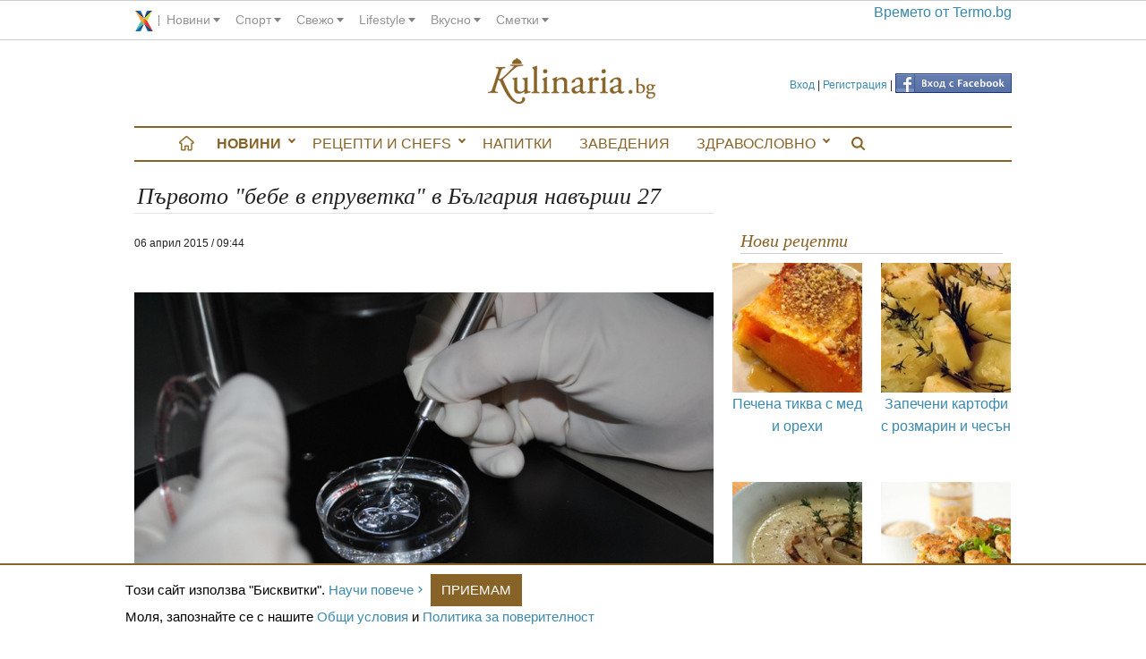

--- FILE ---
content_type: text/html; charset=utf-8
request_url: https://kulinaria.bg/articles/parvoto-bebe-v-epruvetka-v-balgariya-navarshi-27
body_size: 9569
content:
<!DOCTYPE html>
<html>
<head prefix="og: http://ogp.me/ns# fb: http://ogp.me/ns/fb# kulinaria: http://ogp.me/ns/fb/kulinaria#">
  <script type="text/javascript" data-cmp-ab="1" src="https://cdn.consentmanager.net/delivery/autoblocking/3be070a2d2020.js" data-cmp-host="c.delivery.consentmanager.net" data-cmp-cdn="cdn.consentmanager.net" data-cmp-codesrc="16"></script>
  <title>Първото &quot;бебе в епруветка&quot; в България навърши 27</title>
<meta charset="utf-8"/>
<link rel="canonical" href="https://kulinaria.bg/articles/parvoto-bebe-v-epruvetka-v-balgariya-navarshi-27" />

<link rel="apple-touch-icon" type="image/png" href="https://assets.kulinaria.bg/assets/design/apple-touch-icon-16-9ccebde5b7e3ccb4864a3b43a4148bab90cd3d28997951772b879aa41c4f4e7e.png" sizes="16x16" />
<link rel="apple-touch-icon" type="image/png" href="https://assets.kulinaria.bg/assets/design/apple-touch-icon-72-43a4669b5978aebc8f1adf91ef8ec520ee768acb7a3a81bbb4c79b6dd4a62a42.png" sizes="72x72" />
<link rel="apple-touch-icon" type="image/png" href="https://assets.kulinaria.bg/assets/design/apple-touch-icon-114-9394d0d22ee63fdceabf18c42ea28286992eb37261715a7f02866469b76f27af.png" sizes="114x114" />
<link rel="apple-touch-icon" type="image/png" href="https://assets.kulinaria.bg/assets/design/apple-touch-icon-144-c5fd9af638be4369567fb2874bf426c1a7cb4cae40d48a91716118124bb05d90.png" sizes="144x144" />


<meta content="width=device-width, initial-scale=1.0" name="viewport" />
<meta name="description" content="Първото &quot;бебе в епруветка&quot; в България навърши 27"/>
<meta name="keywords" content="българия,атанас"/>

<link rel="shortcut icon" href="/favicon.ico" />

<meta property="og:title"       content="Първото &quot;бебе в епруветка&quot; в България навърши 27"/>
<meta property="og:description" content="Първото &quot;бебе в епруветка&quot; в България навърши 27"/>
  <meta property="og:image"     content="https://assets.kulinaria.bg/attachments/pictures-images/0000/5112/MAIN-parvoto-bebe-v-epruvetka-v-balgariya-navarshi-27.jpg?1431591047"/>
  <meta property="og:url"       content="https://kulinaria.bg/articles/parvoto-bebe-v-epruvetka-v-balgariya-navarshi-27" />
  <meta property="og:type"      content="article"/>
<meta property="og:locale"      content="bg_BG"/>
<meta property="og:site_name"   content="Kulinaria.bg"/>
<meta property="fb:admins"      content="1261941465,1360020977,691213268"/>
<meta property="fb:app_id"      content="322147024485945"/>


<link rel="alternate" type="application/rss+xml" title="Рецепти" href="/feed/recipes.xml" />

<meta name="csrf-param" content="authenticity_token" />
<meta name="csrf-token" content="OOcnFw/YQu0rbdUS6iiw/w+LEUCyw8mQm8Hl+EkVGy0Z05v5lFM0XEc5qMSns7uh2RU3WqmIHwLltXNHM9PMUg==" />

<link rel="stylesheet" media="screen" href="https://assets.kulinaria.bg/assets/application-577c882d062b2cb801d8b7a82aa33cc91c72d07d09d1745db951b1b0d9367d0b.css" />
  <link rel="stylesheet" media="screen" href="https://assets.kulinaria.bg/assets/articles-2e00a235cd2ec5da102cc389a44eb724d29db7eb843b07794eb782cf91944314.css" />
  <script src="https://assets.kulinaria.bg/assets/application-31b2cfdcf5ef28b3e07c40c05c060afe10ed10f08d0aa84a9b67c45f6c196ff4.js"></script>

<script src="https://assets.kulinaria.bg/assets/articles-09d25b9b85ddd1a5dcf5661bc205fc4fcad36c391118df93a39c5c2d4453c6c6.js"></script>
<!-- DoubleClick -->

<script type='text/javascript'>
  (function() {
    var useSSL = 'https:' == document.location.protocol;
    var src = (useSSL ? 'https:' : 'http:') +
        '//www.googletagservices.com/tag/js/gpt.js';
    document.write('<scr' + 'ipt src="' + src + '"></scr' + 'ipt>');
  })();
</script>
<script type='text/javascript'>
  googletag.cmd.push(function() {
    googletag.defineSlot('/1889865/kulinaria.bg', [[728, 90], [970, 90]], 'div-gpt-ad-1449133033718-0').addService(googletag.pubads());
    googletag.defineSlot('/1889865/kulinaria.bg_300x250', [[300, 250], [300, 600]], 'div-gpt-ad-1449132565307-0').addService(googletag.pubads());
    googletag.defineSlot('/1889865/kulinaria_300x250_CPC', [[300, 600], [300, 250]], 'div-gpt-ad-1449136190556-0').addService(googletag.pubads());
    googletag.defineSlot('/1889865/kulinaria.bg_486x60', [[400, 300], [468, 60], [480, 320]], 'div-gpt-ad-1455712745605-0').addService(googletag.pubads());
    googletag.defineSlot('/1889865/kulinaria.bg_728x90_CPC', [728, 90], 'div-gpt-ad-1468925392725-0').addService(googletag.pubads());
    googletag.pubads().enableSingleRequest();
    googletag.pubads().collapseEmptyDivs();
    googletag.pubads().enableSyncRendering();
    googletag.enableServices();
  });
</script>
</head>
<body itemscope itemtype="http://schema.org/WebPage">
  <div id="corp_line"></div>
  <div class="row">
    <div class="search-flyout-panel">
  <div id="kulinaria-top-header">
    <a href="/" class="mini-nav-menu">Kulinaria.bg</a>
  </div> 
  <div class="row form-panel">
    <div class="columns small-11" >
      <form id="search-page-form" action="/search/" accept-charset="UTF-8" method="get"><input name="utf8" type="hidden" value="&#x2713;" />
          <div class=" columns small-9">
            <input type="text" name="query" id="search-page-input" />
          </div>
          <div class="columns small-3">
            <input type="submit" value="Търси" id="search-page-button" />
          </div>
</form>
    </div>
    <div class="columns small-1">
      <div class="close-button">
        <i class="icon"></i>
        <span class="visually-hidden">Close search</span>
      </div>
    </div>
  </div>
</div>
    <header class="hide-for-medium-down"> 
<!--   <div style="float:left">
    <a href="/categories/">
      <img src="" alt="banner" />
    </a>
  </div> -->

  <div class="login-nav">
        <a href="/login" data-external="false">Вход</a>
        |
        <a href="/signup" data-external="false">Регистрация</a>
      |
      <span class="fb_login">
        <a href="/auth/facebook"><img src="https://assets.kulinaria.bg/assets/icons/facebook-button-28538f46b4854f95a1c74a2dab4d71c1ac7e90f1a32b6959b0b10f41342a6605.png" alt="Facebook button" /></a>
      </span>
  </div>
 
  <div itemscope itemtype="http://schema.org/Organization" style="width:200px;margin:0px auto;">
    <a itemprop="url" href="/"  data-external="false" id="logo">
      <!-- <img src="/assets/logo/kulinaria-slogan.png" itemprop ="logo" alt="logo"/> -->
      <span>Kulinaria.bg</span>
    </a>
  </div>
 </header>
  </div>
  <div class="row" id="main-content">
    <div class="off-canvas-wrap" data-offcanvas >
      <div class="inner-wrap">
        <nav id="main-menu" itemscope itemtype="http://schema.org/SiteNavigationElement" class="hide-for-medium-down">
  <ul itemscope itemtype="http://schema.org/SiteNavigationElement" class="side-nav hide-for-small">
    <li>
      <a href="/" data-external="false" itemprop="url"></a>
    </li>
      <li class="has-sub selected">
        <a href="/articles" data-external="false" itemprop="url">
          Новини
        </a>
          <ul>
              <li><a href='/interviews'> Интервюта</a></li>  
              <li><a href='/articles'> любопитно</a></li>  
              <li><a href='/dom-i-gradina'> Дом и градина</a></li>  
          </ul>
      </li>
      <li class="has-sub ">
        <a href="/recipes" data-external="false" itemprop="url">
          Рецепти и Chefs
        </a>
          <ul>
              <li><a href='/chefs'> Chefs</a></li>  
              <li><a href='/recipes'> Рецепти</a></li>  
              <li><a href='/seasons'> За сезона</a></li>  
              <li><a href='/products'> Продукти</a></li>  
              <li><a href='/holidays'> Празници</a></li>  
              <li><a href='/your_recipes'> Вашите рецепти</a></li>  
              <li><a href='/your_recipes/new'> Добави рецепта</a></li>  
          </ul>
      </li>
      <li class="">
        <a href="/napitki" data-external="false" itemprop="url">
          Напитки
        </a>
          <ul>
          </ul>
      </li>
      <li class="">
        <a href="/restaurants" data-external="false" itemprop="url">
          Заведения
        </a>
          <ul>
          </ul>
      </li>
      <li class="has-sub ">
        <a href="/healthy" data-external="false" itemprop="url">
          Здравословно
        </a>
          <ul>
              <li><a href='/healthy/recipes'> Рецепти</a></li>  
          </ul>
      </li>
    <li>
      <a href="javascript:;" data-external="false" itemprop="url" class="search-btn"></a>
    </li>
  </ul>
</nav>

        <div class="show-for-medium-down nav-fixed">
          <nav class="tab-bar">
            <div class="left-small">
              <a href="javascript:void(0)" class="left-off-canvas-toggle menu-icon" ><span></span></a>
            </div>
            <div class="middle tab-bar-section">
              <a href="/"><img src="https://assets.kulinaria.bg/assets/design/mobile/logo-c4ee31137ce2ab5cfa98f73d93d4343c8c5371ea72ea5c798fe95a03177e327c.svg" alt="Logo" /></a>
            </div>
            <div class="right-small text-center">
              <a href="javascript:;" data-external="false" itemprop="url" class="search-btn">
                <img width="15" src="https://assets.kulinaria.bg/assets/design/search-829368f92d3982ad256aa4230c15c3a26e5665d8ca2f01e298caf2a66f86f7ab.svg" alt="Search" />
              </a>
            </div>
          </nav>
        </div>
        <aside class="left-off-canvas-menu">
          <ul class="off-canvas-list">
              <li class="has-sub selected">
    <a href="/articles" data-external="false" itemprop="url">
      Новини
    </a>
      <ul>
          <li><a href='/interviews'> Интервюта</a></li>  
          <li><a href='/articles'> любопитно</a></li>  
          <li><a href='/dom-i-gradina'> Дом и градина</a></li>  
      </ul>
  </li>
  <li class="has-sub ">
    <a href="/recipes" data-external="false" itemprop="url">
      Рецепти и Chefs
    </a>
      <ul>
          <li><a href='/chefs'> Chefs</a></li>  
          <li><a href='/recipes'> Рецепти</a></li>  
          <li><a href='/seasons'> За сезона</a></li>  
          <li><a href='/products'> Продукти</a></li>  
          <li><a href='/holidays'> Празници</a></li>  
          <li><a href='/your_recipes'> Вашите рецепти</a></li>  
          <li><a href='/your_recipes/new'> Добави рецепта</a></li>  
      </ul>
  </li>
  <li class="">
    <a href="/napitki" data-external="false" itemprop="url">
      Напитки
    </a>
      <ul>
      </ul>
  </li>
  <li class="">
    <a href="/restaurants" data-external="false" itemprop="url">
      Заведения
    </a>
      <ul>
      </ul>
  </li>
  <li class="has-sub ">
    <a href="/healthy" data-external="false" itemprop="url">
      Здравословно
    </a>
      <ul>
          <li><a href='/healthy/recipes'> Рецепти</a></li>  
      </ul>
  </li>

            <li>  
                <a href="/login" data-external="false">Вход</a>
                <a href="/signup" data-external="false">Регистрация</a>
            </li> 
          </ul>
        </aside>
        <section class="main-section">
            <table style="background:none;">
    <tr>
      <td>
        <!-- /1889865/kulinaria.bg -->
        <div id='div-gpt-ad-1449133033718-0'>
          <script type='text/javascript'>
          googletag.cmd.push(function() { googletag.display('div-gpt-ad-1449133033718-0'); });
          </script>
        </div>
      </td>
    </tr>
  </table>
          
          <a class="exit-off-canvas"></a>
          <div class="columns large-8 small-12">
            <article>
  <div itemscope itemtype="http://schema.org/Article">
    <h1 itemprop="name">Първото &quot;бебе в епруветка&quot; в България навърши 27</h1>
    <time itemprop="published" datetime="2015-04-06T09:44">
      06 април 2015 / 09:44
    </time>
   
    <div class="views">
    </div>
    <p>
      <div class="fb-like" data-href="https://kulinaria.bg/articles/parvoto-bebe-v-epruvetka-v-balgariya-navarshi-27" data-layout="standard" data-action="like" data-show-faces="true" data-share="true"></div>  
    </p>
    <div class="picture">
      <img class="picture" itemprop="image" alt="Първото &quot;бебе в епруветка&quot; в България навърши 27" src="https://assets.kulinaria.bg/attachments/pictures-images/0000/5112/MAIN-parvoto-bebe-v-epruvetka-v-balgariya-navarshi-27.jpg?1431591047" />
      <span class="caption">
        Първото &quot;бебе в епруветка&quot; в България навърши 27
        <a href="" target="_blank">
          <img width="30" src="https://assets.kulinaria.bg/assets/design/photo_credit_sticker-2f081510d9ec8c4cb73e1aeb055b0235c8dcc21f20ef27de7a1a88dadc771583.png" alt="Photo credit sticker" />
        </a>  
      </span>
    </div>  
    
    <div itemprop="description">
      <div class="banner-inside-text small-12 medium-6 text-center">
        <div class="banner" itemscope itemtype="http://schema.org/WPAdBlock">
  <table style="background:none;">
    <tr>
      <td>
        <!-- /1889865/kulinaria_300x250_CPC -->
        <div id='div-gpt-ad-1449136190556-0'>
        <script type='text/javascript'>
        googletag.cmd.push(function() { googletag.display('div-gpt-ad-1449136190556-0'); });
        </script>
        </div>
      </td>
    </tr>
  </table>
</div>
      </div>
      <p class="summary" style="margin: 0px; padding: 23px 0px; font-family: helveticaneuelight, sans-serif; font-size: 16px; font-weight: bold; line-height: 25.6000003814697px; vertical-align: baseline; border: 0px; outline: 0px; color: rgb(34, 34, 34); background-color: transparent;"><em>На същата дата "бащата" на инвитрото у нас отбелязва и 70-годишнината си.</em></p><p style="margin: 0px; padding: 0px 0px 23px; font-family: helveticaneuelight, sans-serif; font-size: 16px; line-height: 25.6000003814697px; vertical-align: baseline; border: 0px; outline: 0px; color: rgb(34, 34, 34); background-color: transparent;">От 1988 г. до днес асистираните репродуктивни техники са помогнали на много двойки да сбъднат най-съкровената си мечта - да станат родители и да чуят детски смях в дома си.<br />Но с какво е толкова специална 1988 г.?</p><p style="margin: 0px; padding: 0px 0px 23px; font-family: helveticaneuelight, sans-serif; font-size: 16px; line-height: 25.6000003814697px; vertical-align: baseline; border: 0px; outline: 0px; color: rgb(34, 34, 34); background-color: transparent;">Това е годината, когато на бял свят се появява първото българско бебе, родено с помощта на инвитро. "Бащата" на това мъниче е доц. Атанас Щерев.</p><p style="margin: 0px; padding: 0px 0px 23px; font-family: helveticaneuelight, sans-serif; font-size: 16px; line-height: 25.6000003814697px; vertical-align: baseline; border: 0px; outline: 0px; color: rgb(34, 34, 34); background-color: transparent;">Той и неговият екип полагат основите по прилагането на най-модерните технологии за лечение на безплодието в България не само с въвеждането на съвременни подходи и методи, но и с обучението на много лекари и биолози за прилагане на&#160;<a href="http://shterevhospital.com/invitro/%D0%B0%D1%81%D0%B8%D1%81%D1%82%D0%B8%D1%80%D0%B0%D0%BD%D0%B8-%D1%80%D0%B5%D0%BF%D1%80%D0%BE%D0%B4%D1%83%D0%BA%D1%82%D0%B8%D0%B2%D0%BD%D0%B8-%D1%82%D0%B5%D1%85%D0%BD%D0%BE%D0%BB%D0%BE%D0%B3%D0%B8%D0%B8" style="color: rgb(17, 123, 189); text-decoration: none; -webkit-transition: color 0.5s ease-in; transition: color 0.5s ease-in; cursor: pointer !important;">асистирани репродуктивни технологии (АРТ)</a>.</p><p style="margin: 0px; padding: 0px 0px 23px; font-family: helveticaneuelight, sans-serif; font-size: 16px; line-height: 25.6000003814697px; vertical-align: baseline; border: 0px; outline: 0px; color: rgb(34, 34, 34); background-color: transparent;">По най-нови данни през последните години между 5 и 7% от бебетата, които се раждат ежегодно у нас, са заченати след процедура по асистирана репродукция.</p><p style="margin: 0px; padding: 0px 0px 23px; font-family: helveticaneuelight, sans-serif; font-size: 16px; line-height: 25.6000003814697px; vertical-align: baseline; border: 0px; outline: 0px; color: rgb(34, 34, 34); background-color: transparent;"><img src="http://bulevard.bg/attachments/pictures-photos/0003/9071/homepage/pod-mikroskop.jpg?1428068188" style="margin: 0px auto; padding: 0px; font-family: inherit; font-style: inherit; font-weight: inherit; line-height: inherit; vertical-align: baseline; outline: 0px; max-width: 640px; background-color: transparent;" /></p><p style="margin: 0px; padding: 0px 0px 23px; font-family: helveticaneuelight, sans-serif; font-size: 16px; line-height: 25.6000003814697px; vertical-align: baseline; border: 0px; outline: 0px; color: rgb(34, 34, 34); background-color: transparent;"><strong style="margin: 0px; padding: 0px; font-family: inherit; font-style: inherit; line-height: inherit; vertical-align: baseline; border: 0px; outline: 0px; background-color: transparent;">За великите дела е нужен добър екип</strong></p><p style="margin: 0px; padding: 0px 0px 23px; font-family: helveticaneuelight, sans-serif; font-size: 16px; line-height: 25.6000003814697px; vertical-align: baseline; border: 0px; outline: 0px; color: rgb(34, 34, 34); background-color: transparent;">Успехът на първата инвитро процедура в България се дължи на съвместната и ползотворна работа на доц. д-р Атанас Щерев с биолозите проф. Илия Ватев и Димитър Баров, акушер-гинеколозите д-р Йосиф Димитров, д-р Валентин Лачев, д-р Владимир Янков и др.</p><p style="margin: 0px; padding: 0px 0px 23px; font-family: helveticaneuelight, sans-serif; font-size: 16px; line-height: 25.6000003814697px; vertical-align: baseline; border: 0px; outline: 0px; color: rgb(34, 34, 34); background-color: transparent;">Разбира се, както всяка нова методика, и първите&#160;<a href="http://shterevhospital.com/invitro/" style="color: rgb(17, 123, 189); text-decoration: none; -webkit-transition: color 0.5s ease-in; transition: color 0.5s ease-in; cursor: pointer !important;">инвитро</a>&#160;опити в началото са съпроводени с много трудности и препятствия - липса на специализирани консумативи, апаратура, практически опит и пр.</p><p style="margin: 0px; padding: 0px 0px 23px; font-family: helveticaneuelight, sans-serif; font-size: 16px; line-height: 25.6000003814697px; vertical-align: baseline; border: 0px; outline: 0px; color: rgb(34, 34, 34); background-color: transparent;"><strong style="margin: 0px; padding: 0px; font-family: inherit; font-style: inherit; line-height: inherit; vertical-align: baseline; border: 0px; outline: 0px; background-color: transparent;">Тази година празникът е двоен</strong></p><p style="margin: 0px; padding: 0px 0px 23px; font-family: helveticaneuelight, sans-serif; font-size: 16px; line-height: 25.6000003814697px; vertical-align: baseline; border: 0px; outline: 0px; color: rgb(34, 34, 34); background-color: transparent;">Освен 27 години от раждането на първото "бебе в епруветка" в България, през 2015-а на този ден, 3 април, 70-годишнината си отбелязва бащата на инвитрото - доц. Атанас Щерев.</p><p style="margin: 0px; padding: 0px 0px 23px; font-family: helveticaneuelight, sans-serif; font-size: 16px; line-height: 25.6000003814697px; vertical-align: baseline; border: 0px; outline: 0px; color: rgb(34, 34, 34); background-color: transparent;">Следвайки своето призвание да дарява живот, през 2003-та той сбъдва мечтата си и открива собствена специализирана АГ болница. Днес&#160;<a href="http://shterevhospital.com/about" style="color: rgb(17, 123, 189); text-decoration: none; -webkit-transition: color 0.5s ease-in; transition: color 0.5s ease-in; cursor: pointer !important;">Медицински комплекс "Д-р Щерев"</a>&#160;е развит в многопрофилен медицински комплекс за семейно здраве и продължава да утвърждава успехите си в прилагането на асистирани репродуктивни техники.</p><p style="margin: 0px; padding: 0px 0px 23px; font-family: helveticaneuelight, sans-serif; font-size: 16px; line-height: 25.6000003814697px; vertical-align: baseline; border: 0px; outline: 0px; color: rgb(34, 34, 34); background-color: transparent;"><img src="http://bulevard.bg/attachments/pictures-photos/0003/9073/homepage/d-r-atanas-shterev-gostuva-v-predavane-na-bnt.jpg?1428070944" style="margin: 0px auto; padding: 0px; font-family: inherit; font-style: inherit; font-weight: inherit; line-height: inherit; vertical-align: baseline; outline: 0px; max-width: 640px; background-color: transparent;" /></p><p style="margin: 0px; padding: 0px 0px 23px; font-family: helveticaneuelight, sans-serif; font-size: 16px; line-height: 25.6000003814697px; vertical-align: baseline; border: 0px; outline: 0px; color: rgb(34, 34, 34); background-color: transparent;"><em style="margin: 0px; padding: 0px; font-family: inherit; font-weight: inherit; line-height: inherit; vertical-align: baseline; border: 0px; outline: 0px; background-color: transparent;">Доц. д-р Атанас Щерев при гостуването си в предаването на БНТ "Зелената линейка". Известен още като бащата на инвитрото в България, той е носител на орден "Стара планина" - първа степен, за заслуги в областта на репродуктивната медицина и развитието на модерното акушерство и гинекология.</em></p>
    </div>
    <ul class="small-block-grid-3 medium-block-grid-5">
  <li>
    <div class="show-for-medium-up hide-for-small-only">
      <a href="https://www.facebook.com/sharer/sharer.php?sdk=joey&amp;display=popup&amp;ref=plugin&amp;src=share_button&amp;app_id=322147024485945&amp;u=https://kulinaria.bg/articles/parvoto-bebe-v-epruvetka-v-balgariya-navarshi-27" onclick='return !window.open(this.href, "Facebook", "width=640,height=300")' class="facebook"></a>
    </div>
    <div class="show-for-small-only hide-for-medium-up">
      <a href="https://m.facebook.com/sharer.php?u=https://kulinaria.bg/articles/parvoto-bebe-v-epruvetka-v-balgariya-navarshi-27" onclick='return !window.open(this.href, "Facebook", "width=640,height=300")'  class="facebook"></a>
    </div>
  </li>
  <li>
    <a href="https://plus.google.com/share?url=https://kulinaria.bg/articles/parvoto-bebe-v-epruvetka-v-balgariya-navarshi-27" onclick='return !window.open(this.href, "gplus", "width=640,height=300")' class="google_oauth2"></a>
  </li>
  <li>
    <a href="https://twitter.com/intent/tweet?url=https://kulinaria.bg/articles/parvoto-bebe-v-epruvetka-v-balgariya-navarshi-27&amp;original_referer=https://kulinaria.bg/articles/parvoto-bebe-v-epruvetka-v-balgariya-navarshi-27"  class="twitter"></a>
  </li>
  <li>
    <!-- Please call pinit.js only once per page -->
    <script async defer src="//assets.pinterest.com/js/pinit.js"></script>
    <div class="pinterest">
      <a class="social_popup_link" target="_blank" href="https://pinterest.com/pin/create/button/?url=http://kulinaria.bg/articles/parvoto-bebe-v-epruvetka-v-balgariya-navarshi-27/&amp;media=assets.kulinaria.bg/attachments/pictures-images/0000/5112/MAIN-parvoto-bebe-v-epruvetka-v-balgariya-navarshi-27.jpg?1431591047&amp;description=Първото &quot;бебе в епруветка&quot; в България навърши 27 http://kulinaria.bg/articles/parvoto-bebe-v-epruvetka-v-balgariya-navarshi-27" title="Pin It"></a>
    </div>
  </li>
  <li>
    <div class="show-for-medium-up hide-for-small-only">
      <a href="https://svejo.net/publish/submit?url=https://kulinaria.bg/articles/parvoto-bebe-v-epruvetka-v-balgariya-navarshi-27" target="_blank" class="svejo"></a>
    </div>
    <div class="show-for-small-only hide-for-medium-up">
      <a class="viber" href="viber://forward?text=https://kulinaria.bg/articles/parvoto-bebe-v-epruvetka-v-balgariya-navarshi-27"></a>
    </div>
  </li>
</ul>



<script>
  var buttonID = "viber-button";
  var text = "Първото &quot;бебе в епруветка&quot; в България навърши 27";
  document.getElementById(buttonID).setAttribute('href', "viber://forward?text=" + encodeURIComponent(text + " " + window.location.href));
</script>


<!--
<div  class="fb-recommendations-bar"
      data-site="kulinaria.bg"
      data-href=""
      data-read-time="10"
      data-trigger="onvisible"
      num_recommendations="2"
      data-side="right"
      data-action="like"></div>
-->
    <div class="banner small-12 columns" itemscope itemtype="http://schema.org/WPAdBlock">
  <!-- /1889865/kulinaria.bg_486x60 -->
  <div id='div-gpt-ad-1455712745605-0'>
    <script type='text/javascript'>
    googletag.cmd.push(function() { googletag.display('div-gpt-ad-1455712745605-0'); });
    </script>
  </div>
</div>   
    	<aside id="authorship">
	  <img src="https://assets.kulinaria.bg/attachments/users-images/0000/5152/MEDIUM-Kulinariabg.jpg?1401710884" alt="Medium kulinariabg" width="120" height="120" />
	  <p>
	    от
	    <strong>
	    		<a href="https://plus.google.com/u/0/b/109108324429432898924/109108324429432898924/posts?rel=author" itemprop="author">Kulinaria.bg</a>
	    </strong>
	    <span><meta itemprop="datePublished" content="2015-04-	06">06 април 2015, 09:44</span>
	  </p>
	  <p><a href="https://kulinaria.bg">Kulinaria.bg</a> e кулинарна медия за вкусни рецепти, здравословно хранене и изтънчени гурме фантазии. В Kulinaria.bg храната заживява и има ново, по-изкусително присъствие.</p><p>Kulinaria.bg - поднася с любов най-доброто от традиционната и модерна кухня!</p>
	</aside>

  </div>
</article>

  <div class="resources-nexts">
    
    <div class="delimiter"></div>
    
      <div class="prev columns small-6 text-left">
        <div class="direction">
          <a href="/articles/15-zlatni-pravila-za-zdravoslovno-hranene-ot-petar-danov">
            <span>&lt;&lt;</span>
            Предишно
          </a>
        </div>
        <div class="picture medium-6 small-12 columns">
          <a href="/articles/15-zlatni-pravila-za-zdravoslovno-hranene-ot-petar-danov">
            <img alt="15 златни правила за здравословно хранене от Петър Дънов" src="https://assets.kulinaria.bg/attachments/pictures-images/0000/3517/MEDIUM-prirodolechenie-s-hrana.jpg?1431679888" />
          </a>
        </div>
        <div class="link medium-6 small-12 columns">
          <a href="/articles/15-zlatni-pravila-za-zdravoslovno-hranene-ot-petar-danov">
            15 златни правила за здравословно хранене от Петър Дънов
          </a>
            15 златни правила за здравословно хранене от Петър ...
        </div>
      </div>
    
      <div class="next columns small-6 text-right">
        <div class="direction">
          <a href="/articles/opasnite-e-ta-v-boyata-za-yaytsa">
            Следващо
            <span>&gt;&gt;</span>
          </a>
        </div>
        <div class="picture medium-6 small-12 columns">
          <a href="/articles/opasnite-e-ta-v-boyata-za-yaytsa">
            <img alt="Опасните Е-та в боята за яйца" src="https://assets.kulinaria.bg/attachments/pictures-images/0000/0244/MEDIUM-velikdenskite-yaytsa.jpg?1431608819" />
          </a>
        </div>
        <div class="link medium-6 small-12 columns">
          <a href="/articles/opasnite-e-ta-v-boyata-za-yaytsa">
            Опасните Е-та в боята за яйца
          </a>
            Близо 99.9% от оцветителите за Великден са чиста хи...
        </div>
      </div>
    
  </div>
 
<div>
  <div id="comments" class="small-12">
  <div class="fb-comments" data-href="http://kulinaria.bg/articles/parvoto-bebe-v-epruvetka-v-balgariya-navarshi-27" data-num-posts="10" data-width="660"></div>
  
  <form class="new_comment" id="new_comment" action="/comments" accept-charset="UTF-8" data-remote="true" method="post"><input name="utf8" type="hidden" value="&#x2713;" />
    <p >
      <label for="comment_content">Коментар</label>
      <input size="660" placeholder="Твоето име / Анонимен" type="text" name="comment[anon_name]" id="comment_anon_name" />
      <textarea placeholder="Твоя коментар" name="comment[content]" id="comment_content">
</textarea>
    </p>
    <p>
      <input value="1654" type="hidden" name="comment[resource_id]" id="comment_resource_id" />
      <input value="Article" type="hidden" name="comment[resource_type]" id="comment_resource_type" />
      <input type="submit" name="commit" value="Публикувай" id="comment_submit" />
    </p>
</form>
  <p itemscope itemtype="http://schema.org/Article">
    0
    <meta itemprop="interactionCount" content="UserComments:0" />
      Коментара
  </p>
  <ol>
      <li id="comments-blank">
        <strong>Няма коментари.</strong>
        <br>
        Бъди първия коментирал!
          <span>
            <a href="/login/">Вход</a>
            <a href="/singup/">Регистрация</a>
            <a href="/auth/facebook">Влез с Facebook</a>
          </span>
      </li>
    
  </ol>
</div>
</div>
          </div>
          <aside id="sideContent" class="columns large-4 small-12" itemscope itemtype="http://schema.org/WPSideBar">
            
            <div class="banner" itemscope itemtype="http://schema.org/WPAdBlock">
  <table style="background:none;">
    <tr>
      <td>
        <!-- /1889865/kulinaria.bg_300x250 -->
        <div id='div-gpt-ad-1449132565307-0'>
        <script type='text/javascript'>
        googletag.cmd.push(function() { googletag.display('div-gpt-ad-1449132565307-0'); });
        </script>
        </div>
      </td>
    </tr>
  </table>
</div>
            <div id="xenium_hot_offers_wrap" itemscope itemtype="http://schema.org/WPAdBlock">
  <div id="xenium_hot_offers"></div>  
</div>
              
  <div class="seasonal_recipes">
    <h2 class="heading">Нови рецепти </h2>
    <ul class="small-block-grid-2 medium-block-grid-4 large-block-grid-2">
         <li class="text-center">
          <a href="/recipes/pechena-tikva-s-med-i-orehi?feature=sideContent_newest">
            <img alt="Печена тиква с мед и орехи" src="https://assets.kulinaria.bg/attachments/pictures-images/0000/2152/MEDIUM-pechena-tikva-s-med-i-orehi.jpg?1431935597" />
            <p>Печена тиква с мед и орехи</p>
          </a>
        </li>
         <li class="text-center">
          <a href="/recipes/zapecheni-kartofi-s-rozmarin-i-chesan?feature=sideContent_newest">
            <img alt="Запечени картофи с розмарин и чесън" src="https://assets.kulinaria.bg/attachments/pictures-images/0000/7331/MEDIUM-zapecheni-kartofi-s-dresing.jpg?1517855963" />
            <p>Запечени картофи с розмарин и чесън</p>
          </a>
        </li>
         <li class="text-center">
          <a href="/recipes/luchena-supa-s-mashterka?feature=sideContent_newest">
            <img alt="Лучена супа с мащерка" src="https://assets.kulinaria.bg/attachments/pictures-images/0000/6155/MEDIUM-luchena-supa.jpg?1447058108" />
            <p>Лучена супа с мащерка</p>
          </a>
        </li>
         <li class="text-center">
          <a href="/recipes/kartofeni-kyufteta-s-magdanoz?feature=sideContent_newest">
            <img alt="Картофени кюфтета с магданоз" src="https://assets.kulinaria.bg/attachments/pictures-images/0000/1868/MEDIUM-kartofeni-kyufteta-s-magdanoz.jpg?1431936645" />
            <p>Картофени кюфтета с магданоз</p>
          </a>
        </li>
    </ul>
  </div>

              
    <div class="seasonal_recipes">
      <h2 class="heading">Препоръчваме през Януари</h2>
      <ul class="small-block-grid-2 medium-block-grid-4 large-block-grid-2">
          <li class="text-center">
            <a href="/recipes/buket-ot-sushi?feature=sideContent_seasonal">
              <img alt="&quot;Букет&quot; от суши" src="https://assets.kulinaria.bg/attachments/pictures-images/0000/1382/MEDIUM-buket-ot-sushi.jpg?1431614581" />
              <p>&quot;Букет&quot; от суши</p>
            </a>
          </li>
          <li class="text-center">
            <a href="/recipes/kartofeni-pilentsa?feature=sideContent_seasonal">
              <img alt="Картофени пиленца" src="https://assets.kulinaria.bg/attachments/pictures-images/0000/1401/MEDIUM-kartofeni-pilentsa.jpg?1431942890" />
              <p>Картофени пиленца</p>
            </a>
          </li>
          <li class="text-center">
            <a href="/recipes/domashni-pitki?feature=sideContent_seasonal">
              <img alt="Домашни питки" src="https://assets.kulinaria.bg/attachments/pictures-images/0000/2226/MEDIUM-domashni-pitki.jpg?1431706487" />
              <p>Домашни питки</p>
            </a>
          </li>
          <li class="text-center">
            <a href="/recipes/sladkish-s-morkovi-i-orehi?feature=sideContent_seasonal">
              <img alt="Сладкиш с моркови и орехи" src="https://assets.kulinaria.bg/attachments/pictures-images/0000/4808/MEDIUM-sladkish-s-morkovi-i-orehi.jpg?1431672478" />
              <p>Сладкиш с моркови и орехи</p>
            </a>
          </li>
      </ul>
    </div>

            
            <div class="subscribe" style="margin: 20px auto;padding:10px;border:1px solid #aaa;">
  <h2 class="heading">Седмичен бюлетин</h2>
  <form action="/subscribe" accept-charset="UTF-8" method="post"><input name="utf8" type="hidden" value="&#x2713;" /><input type="hidden" name="authenticity_token" value="kZsAuCZaGRq6FyZLsdZVPvsicwVQ/MrUtK/4iag0etKwr7xWvdFvq9ZDW538TV5gLbxVH0u3HEbK22420vKtrQ==" />
    <p>
      <label>
        Име:<br>
        <input type="text" name="subscription[name]" id="subscription_name" />
      </label>
    </p>
    <p>
      <label>
        Еmail:<br>
        <input type="text" name="subscription[email]" id="subscription_email" />
      </label>
    </p>
    <p style="margin-top:20px;">
      <input type="submit" name="commit" value="Абонирай се" />
    </p>
</form></div>

            <div class="text-center"
		 style="overflow: hidden;
            height: 532px;
            border-bottom:1px solid #aaa">
	<div class="fb-like-box" 
			 data-href="http://www.facebook.com/Kulinaria.bg" 
			 data-width="300" 
			 data-height="590" 
			 data-colorscheme="light" 
			 data-show-faces="true" 
			 data-header="true" 
			 data-stream="true" 
			 data-show-border="true">
	</div>
</div>
          </aside>
        </section>
        <div class="pageClear"></div>
      </div>    
    </div>
  </div>
  <div class="cc_banner-wrapper column">
  <div class="cc_message row ">
    <span>
      Tози сайт използва "Бисквитки". <a href="http://bg.xenium.bg/cookies_policy.pdf" class='more' target="_blank">Научи повече</a>
      <a href="javascript:;" id="cc_btn_accept_all">Приемам</a>
    </span>
    <p>
      Моля, запознайте се с нашите <a href="http://bg.xenium.bg/general_terms.pdf" target="_blank">Общи условия</a> и <a href="http://bg.xenium.bg/privacy_policy.pdf" target="_blank">Политика за поверителност</a>
    </p>    
  </div>
</div>
  <footer id="corp-footer"></footer>
  <script type="text/javascript" src="//bg.xenium.bg/api/corp_footer.js"></script>

  
  <script type="text/javascript" src="//bg.xenium.bg/api/corp_line.js"></script>
<script type="text/javascript" src="//bg.xenium.bg/api/hot_offers.js"></script>
<script defer src="https://static.cloudflareinsights.com/beacon.min.js/vcd15cbe7772f49c399c6a5babf22c1241717689176015" integrity="sha512-ZpsOmlRQV6y907TI0dKBHq9Md29nnaEIPlkf84rnaERnq6zvWvPUqr2ft8M1aS28oN72PdrCzSjY4U6VaAw1EQ==" data-cf-beacon='{"version":"2024.11.0","token":"4bc544d5955142c790f577f300544033","r":1,"server_timing":{"name":{"cfCacheStatus":true,"cfEdge":true,"cfExtPri":true,"cfL4":true,"cfOrigin":true,"cfSpeedBrain":true},"location_startswith":null}}' crossorigin="anonymous"></script>
</body>
</html>


--- FILE ---
content_type: text/html; charset=utf-8
request_url: https://www.google.com/recaptcha/api2/aframe
body_size: 266
content:
<!DOCTYPE HTML><html><head><meta http-equiv="content-type" content="text/html; charset=UTF-8"></head><body><script nonce="TqAIEj3RujiCLFvjDg__-w">/** Anti-fraud and anti-abuse applications only. See google.com/recaptcha */ try{var clients={'sodar':'https://pagead2.googlesyndication.com/pagead/sodar?'};window.addEventListener("message",function(a){try{if(a.source===window.parent){var b=JSON.parse(a.data);var c=clients[b['id']];if(c){var d=document.createElement('img');d.src=c+b['params']+'&rc='+(localStorage.getItem("rc::a")?sessionStorage.getItem("rc::b"):"");window.document.body.appendChild(d);sessionStorage.setItem("rc::e",parseInt(sessionStorage.getItem("rc::e")||0)+1);localStorage.setItem("rc::h",'1769330714176');}}}catch(b){}});window.parent.postMessage("_grecaptcha_ready", "*");}catch(b){}</script></body></html>

--- FILE ---
content_type: text/css
request_url: https://assets.kulinaria.bg/assets/articles-2e00a235cd2ec5da102cc389a44eb724d29db7eb843b07794eb782cf91944314.css
body_size: 543
content:
#top-promo-section{clear:both;display:block;height:440px;overflow:hidden;position:relative}#top-promo-section div.preview-images{border-right:6px solid #000;padding:0;float:left;overflow:hidden;position:relative}#top-promo-section div.preview-images .image-wrapper{background-position:center;background-size:auto 100%;background-repeat:no-repeat;height:450px}#top-promo-section div.preview-images .caption{bottom:0px;position:absolute;width:100%;color:#fff;padding-left:20px;text-transform:uppercase;font:bold 9px/40px Arial,sans-serif;background-color:rgba(0,0,0,0.5);letter-spacing:1px}#top-promo-section ul.features{bottom:0px;padding:0;position:absolute;right:0px}#top-promo-section ul.features li{position:relative;float:left;list-style:none;border-bottom:1px solid #e1e1e1;margin:10px 0px 0px 1px;padding:0px 0px 10px 15px;max-height:105px;overflow:hidden;width:100%}#top-promo-section ul.features li:hover span,#top-promo-section ul.features li.selected span{position:absolute;left:0px;top:0px;width:0;height:0;border-top:10px solid transparent;border-bottom:10px solid transparent;border-left:8px solid #000}#top-promo-section ul.features li .title{color:#000;font-size:18px;line-height:18px}#top-promo-section ul.features li .summary{clear:both;color:#7d7d7d;font-size:13px;line-height:13px;text-decoration:none}article div{position:relative}article div h1{padding-left:3px;font-size:26px;font-family:'PT Serif', serif;font-weight:normal;font-style:italic;border-bottom:1px solid #e1e1e1;margin-bottom:20px;overflow:hidden}article div h1 a{color:green;font-size:13px;float:right}article div .picture{position:relative}article div .picture .caption{display:none}article div .picture:hover{text-decoration:none}article div .picture:hover .caption{color:white;background-color:rgba(0,0,0,0.5);position:absolute;bottom:6px;left:0;display:block;width:640px;padding:10px}article div .picture:hover .caption a{position:relative;color:#fff}article div .picture:hover .caption a img{float:right}article div .picture:hover .caption a .photo_credit{position:relative;float:right;margin:5px 0px 5px 10px}article div p{margin:10px 0px 10px 0px}article div p img{max-width:100%}article div p ul{list-style:none}article p.fb_share{position:relative;z-index:0;margin:0}article p.fb_share:hover a{display:block}article p.fb_share img{display:block;clear:both;margin:0 auto}article p.fb_share a{position:absolute;z-index:1;bottom:0px;left:0px;width:100%;height:80px;background-color:rgba(255,255,255,0.25);background-image:url("https://assets.kulinaria.bg/assets/icons/facebook-share-17a2f4b15af1a20d3e2fedaa2a7f7ac53777164759c1c3a6b84a007b4e2e6051.png");background-position:center center;background-repeat:no-repeat;-webkit-filter:grayscale(1);-moz-filter:grayscale(1);-o-filter:grayscale(1);-ms-filter:grayscale(1);filter:grayscale(1);display:none}article p.fb_share a:hover{background-color:rgba(255,255,255,0.5);-webkit-filter:grayscale(0);-moz-filter:grayscale(0);-o-filter:grayscale(0);-ms-filter:grayscale(0);filter:grayscale(0)}


--- FILE ---
content_type: image/svg+xml
request_url: https://bg.xenium.bg/assets/design/arrow-d8c6e4a7a03811566db6ee63358e12835a87bbee59dcb235e8145be85e3703cc.svg
body_size: -150
content:
<svg xmlns="http://www.w3.org/2000/svg" width="100" height="100" viewBox="0 0 100 100"><path fill="#3B3C40" d="M98.232 98.193c-2.392 2.414-6.313 2.408-8.76-.018L9.37 18.79c-2.444-2.423-2.49-6.344-.097-8.76 2.39-2.41 6.313-2.404 8.758.02l80.106 79.385c2.446 2.422 2.49 6.345.096 8.758zM49.878.166C35.032.166 20.186.17 5.34.172c-2.726 0-5 2.274-5 5L.33 48.654c-.002 6.45 9.998 6.45 10 0 .002-14.494.006-28.988.01-43.482l-5 5 44.54-.006c6.447 0 6.447-10-.002-10z"/></svg>